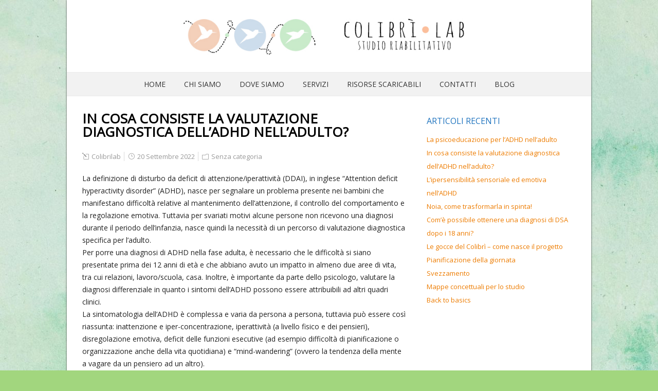

--- FILE ---
content_type: text/html; charset=UTF-8
request_url: https://www.colibrilab.it/wp/in-cosa-consiste-la-valutazione-diagnostica-delladhd-nelladulto/
body_size: 41168
content:
<!DOCTYPE html>
<!--[if IE 7]>
<html class="ie ie7" lang="it-IT">
<![endif]-->
<!--[if IE 8]>
<html class="ie ie8" lang="it-IT">
<![endif]-->
<!--[if !(IE 7) | !(IE 8)  ]><!-->
<html lang="it-IT">
<!--<![endif]-->
<head>
  <meta charset="UTF-8" /> 
  <meta name="viewport" content="width=device-width" />  
 
  <link rel="pingback" href="https://www.colibrilab.it/wp/xmlrpc.php"> 
  <!--[if lt IE 9]>
	<script src="https://www.colibrilab.it/wp/wp-content/themes/naturespace-premium/js/html5.js"></script>
	<![endif]-->
<title>In cosa consiste la valutazione diagnostica dell’ADHD nell’adulto? &#8211; Colibrì LAB Studio Riabilitativo</title>
<style type='text/css'>		body #main-content .post-entry .post-entry-headline { margin-bottom: 10px; } .post-entry .video-thumbnail { margin-top: 15px; } .grid-entry .video-thumbnail { margin-top: 10px; }		#wrapper .container #sidebar .sidebar-widget .sidebar-headline { background-color: #ffffff; }		html #wrapper #wrapper-footer { background-color: #ffffff; }		#wrapper #wrapper-footer #footer .footer-widget .footer-headline { border-color: #ffffff; }		#wrapper #wrapper-footer .footer-signature { background-color: #ffffff; }		#wrapper #wrapper-header .header-image .header-image-text .header-image-headline { color: #1e73be; }		#wrapper .container #sidebar .sidebar-widget .sidebar-headline, #wrapper .naturespace_widget_content .tab_title a { color: #1e73be; }		#wrapper #wrapper-footer #footer .footer-widget .footer-headline { color: #ffffff; }</style><meta name='robots' content='max-image-preview:large' />
<link rel='dns-prefetch' href='//apis.google.com' />
<link rel='dns-prefetch' href='//connect.facebook.net' />
<link rel='dns-prefetch' href='//platform.twitter.com' />
<link rel='dns-prefetch' href='//fonts.googleapis.com' />
<link rel="alternate" type="application/rss+xml" title="Colibrì LAB Studio Riabilitativo &raquo; Feed" href="https://www.colibrilab.it/wp/feed/" />
<link rel="alternate" type="application/rss+xml" title="Colibrì LAB Studio Riabilitativo &raquo; Feed dei commenti" href="https://www.colibrilab.it/wp/comments/feed/" />
<script type="text/javascript">
window._wpemojiSettings = {"baseUrl":"https:\/\/s.w.org\/images\/core\/emoji\/14.0.0\/72x72\/","ext":".png","svgUrl":"https:\/\/s.w.org\/images\/core\/emoji\/14.0.0\/svg\/","svgExt":".svg","source":{"concatemoji":"https:\/\/www.colibrilab.it\/wp\/wp-includes\/js\/wp-emoji-release.min.js?ver=6.2.8"}};
/*! This file is auto-generated */
!function(e,a,t){var n,r,o,i=a.createElement("canvas"),p=i.getContext&&i.getContext("2d");function s(e,t){p.clearRect(0,0,i.width,i.height),p.fillText(e,0,0);e=i.toDataURL();return p.clearRect(0,0,i.width,i.height),p.fillText(t,0,0),e===i.toDataURL()}function c(e){var t=a.createElement("script");t.src=e,t.defer=t.type="text/javascript",a.getElementsByTagName("head")[0].appendChild(t)}for(o=Array("flag","emoji"),t.supports={everything:!0,everythingExceptFlag:!0},r=0;r<o.length;r++)t.supports[o[r]]=function(e){if(p&&p.fillText)switch(p.textBaseline="top",p.font="600 32px Arial",e){case"flag":return s("\ud83c\udff3\ufe0f\u200d\u26a7\ufe0f","\ud83c\udff3\ufe0f\u200b\u26a7\ufe0f")?!1:!s("\ud83c\uddfa\ud83c\uddf3","\ud83c\uddfa\u200b\ud83c\uddf3")&&!s("\ud83c\udff4\udb40\udc67\udb40\udc62\udb40\udc65\udb40\udc6e\udb40\udc67\udb40\udc7f","\ud83c\udff4\u200b\udb40\udc67\u200b\udb40\udc62\u200b\udb40\udc65\u200b\udb40\udc6e\u200b\udb40\udc67\u200b\udb40\udc7f");case"emoji":return!s("\ud83e\udef1\ud83c\udffb\u200d\ud83e\udef2\ud83c\udfff","\ud83e\udef1\ud83c\udffb\u200b\ud83e\udef2\ud83c\udfff")}return!1}(o[r]),t.supports.everything=t.supports.everything&&t.supports[o[r]],"flag"!==o[r]&&(t.supports.everythingExceptFlag=t.supports.everythingExceptFlag&&t.supports[o[r]]);t.supports.everythingExceptFlag=t.supports.everythingExceptFlag&&!t.supports.flag,t.DOMReady=!1,t.readyCallback=function(){t.DOMReady=!0},t.supports.everything||(n=function(){t.readyCallback()},a.addEventListener?(a.addEventListener("DOMContentLoaded",n,!1),e.addEventListener("load",n,!1)):(e.attachEvent("onload",n),a.attachEvent("onreadystatechange",function(){"complete"===a.readyState&&t.readyCallback()})),(e=t.source||{}).concatemoji?c(e.concatemoji):e.wpemoji&&e.twemoji&&(c(e.twemoji),c(e.wpemoji)))}(window,document,window._wpemojiSettings);
</script>
<style type="text/css">
img.wp-smiley,
img.emoji {
	display: inline !important;
	border: none !important;
	box-shadow: none !important;
	height: 1em !important;
	width: 1em !important;
	margin: 0 0.07em !important;
	vertical-align: -0.1em !important;
	background: none !important;
	padding: 0 !important;
}
</style>
	<link rel='stylesheet' id='wp-block-library-css' href='https://www.colibrilab.it/wp/wp-includes/css/dist/block-library/style.min.css?ver=6.2.8' type='text/css' media='all' />
<link rel='stylesheet' id='classic-theme-styles-css' href='https://www.colibrilab.it/wp/wp-includes/css/classic-themes.min.css?ver=6.2.8' type='text/css' media='all' />
<style id='global-styles-inline-css' type='text/css'>
body{--wp--preset--color--black: #000000;--wp--preset--color--cyan-bluish-gray: #abb8c3;--wp--preset--color--white: #ffffff;--wp--preset--color--pale-pink: #f78da7;--wp--preset--color--vivid-red: #cf2e2e;--wp--preset--color--luminous-vivid-orange: #ff6900;--wp--preset--color--luminous-vivid-amber: #fcb900;--wp--preset--color--light-green-cyan: #7bdcb5;--wp--preset--color--vivid-green-cyan: #00d084;--wp--preset--color--pale-cyan-blue: #8ed1fc;--wp--preset--color--vivid-cyan-blue: #0693e3;--wp--preset--color--vivid-purple: #9b51e0;--wp--preset--gradient--vivid-cyan-blue-to-vivid-purple: linear-gradient(135deg,rgba(6,147,227,1) 0%,rgb(155,81,224) 100%);--wp--preset--gradient--light-green-cyan-to-vivid-green-cyan: linear-gradient(135deg,rgb(122,220,180) 0%,rgb(0,208,130) 100%);--wp--preset--gradient--luminous-vivid-amber-to-luminous-vivid-orange: linear-gradient(135deg,rgba(252,185,0,1) 0%,rgba(255,105,0,1) 100%);--wp--preset--gradient--luminous-vivid-orange-to-vivid-red: linear-gradient(135deg,rgba(255,105,0,1) 0%,rgb(207,46,46) 100%);--wp--preset--gradient--very-light-gray-to-cyan-bluish-gray: linear-gradient(135deg,rgb(238,238,238) 0%,rgb(169,184,195) 100%);--wp--preset--gradient--cool-to-warm-spectrum: linear-gradient(135deg,rgb(74,234,220) 0%,rgb(151,120,209) 20%,rgb(207,42,186) 40%,rgb(238,44,130) 60%,rgb(251,105,98) 80%,rgb(254,248,76) 100%);--wp--preset--gradient--blush-light-purple: linear-gradient(135deg,rgb(255,206,236) 0%,rgb(152,150,240) 100%);--wp--preset--gradient--blush-bordeaux: linear-gradient(135deg,rgb(254,205,165) 0%,rgb(254,45,45) 50%,rgb(107,0,62) 100%);--wp--preset--gradient--luminous-dusk: linear-gradient(135deg,rgb(255,203,112) 0%,rgb(199,81,192) 50%,rgb(65,88,208) 100%);--wp--preset--gradient--pale-ocean: linear-gradient(135deg,rgb(255,245,203) 0%,rgb(182,227,212) 50%,rgb(51,167,181) 100%);--wp--preset--gradient--electric-grass: linear-gradient(135deg,rgb(202,248,128) 0%,rgb(113,206,126) 100%);--wp--preset--gradient--midnight: linear-gradient(135deg,rgb(2,3,129) 0%,rgb(40,116,252) 100%);--wp--preset--duotone--dark-grayscale: url('#wp-duotone-dark-grayscale');--wp--preset--duotone--grayscale: url('#wp-duotone-grayscale');--wp--preset--duotone--purple-yellow: url('#wp-duotone-purple-yellow');--wp--preset--duotone--blue-red: url('#wp-duotone-blue-red');--wp--preset--duotone--midnight: url('#wp-duotone-midnight');--wp--preset--duotone--magenta-yellow: url('#wp-duotone-magenta-yellow');--wp--preset--duotone--purple-green: url('#wp-duotone-purple-green');--wp--preset--duotone--blue-orange: url('#wp-duotone-blue-orange');--wp--preset--font-size--small: 13px;--wp--preset--font-size--medium: 20px;--wp--preset--font-size--large: 36px;--wp--preset--font-size--x-large: 42px;--wp--preset--spacing--20: 0.44rem;--wp--preset--spacing--30: 0.67rem;--wp--preset--spacing--40: 1rem;--wp--preset--spacing--50: 1.5rem;--wp--preset--spacing--60: 2.25rem;--wp--preset--spacing--70: 3.38rem;--wp--preset--spacing--80: 5.06rem;--wp--preset--shadow--natural: 6px 6px 9px rgba(0, 0, 0, 0.2);--wp--preset--shadow--deep: 12px 12px 50px rgba(0, 0, 0, 0.4);--wp--preset--shadow--sharp: 6px 6px 0px rgba(0, 0, 0, 0.2);--wp--preset--shadow--outlined: 6px 6px 0px -3px rgba(255, 255, 255, 1), 6px 6px rgba(0, 0, 0, 1);--wp--preset--shadow--crisp: 6px 6px 0px rgba(0, 0, 0, 1);}:where(.is-layout-flex){gap: 0.5em;}body .is-layout-flow > .alignleft{float: left;margin-inline-start: 0;margin-inline-end: 2em;}body .is-layout-flow > .alignright{float: right;margin-inline-start: 2em;margin-inline-end: 0;}body .is-layout-flow > .aligncenter{margin-left: auto !important;margin-right: auto !important;}body .is-layout-constrained > .alignleft{float: left;margin-inline-start: 0;margin-inline-end: 2em;}body .is-layout-constrained > .alignright{float: right;margin-inline-start: 2em;margin-inline-end: 0;}body .is-layout-constrained > .aligncenter{margin-left: auto !important;margin-right: auto !important;}body .is-layout-constrained > :where(:not(.alignleft):not(.alignright):not(.alignfull)){max-width: var(--wp--style--global--content-size);margin-left: auto !important;margin-right: auto !important;}body .is-layout-constrained > .alignwide{max-width: var(--wp--style--global--wide-size);}body .is-layout-flex{display: flex;}body .is-layout-flex{flex-wrap: wrap;align-items: center;}body .is-layout-flex > *{margin: 0;}:where(.wp-block-columns.is-layout-flex){gap: 2em;}.has-black-color{color: var(--wp--preset--color--black) !important;}.has-cyan-bluish-gray-color{color: var(--wp--preset--color--cyan-bluish-gray) !important;}.has-white-color{color: var(--wp--preset--color--white) !important;}.has-pale-pink-color{color: var(--wp--preset--color--pale-pink) !important;}.has-vivid-red-color{color: var(--wp--preset--color--vivid-red) !important;}.has-luminous-vivid-orange-color{color: var(--wp--preset--color--luminous-vivid-orange) !important;}.has-luminous-vivid-amber-color{color: var(--wp--preset--color--luminous-vivid-amber) !important;}.has-light-green-cyan-color{color: var(--wp--preset--color--light-green-cyan) !important;}.has-vivid-green-cyan-color{color: var(--wp--preset--color--vivid-green-cyan) !important;}.has-pale-cyan-blue-color{color: var(--wp--preset--color--pale-cyan-blue) !important;}.has-vivid-cyan-blue-color{color: var(--wp--preset--color--vivid-cyan-blue) !important;}.has-vivid-purple-color{color: var(--wp--preset--color--vivid-purple) !important;}.has-black-background-color{background-color: var(--wp--preset--color--black) !important;}.has-cyan-bluish-gray-background-color{background-color: var(--wp--preset--color--cyan-bluish-gray) !important;}.has-white-background-color{background-color: var(--wp--preset--color--white) !important;}.has-pale-pink-background-color{background-color: var(--wp--preset--color--pale-pink) !important;}.has-vivid-red-background-color{background-color: var(--wp--preset--color--vivid-red) !important;}.has-luminous-vivid-orange-background-color{background-color: var(--wp--preset--color--luminous-vivid-orange) !important;}.has-luminous-vivid-amber-background-color{background-color: var(--wp--preset--color--luminous-vivid-amber) !important;}.has-light-green-cyan-background-color{background-color: var(--wp--preset--color--light-green-cyan) !important;}.has-vivid-green-cyan-background-color{background-color: var(--wp--preset--color--vivid-green-cyan) !important;}.has-pale-cyan-blue-background-color{background-color: var(--wp--preset--color--pale-cyan-blue) !important;}.has-vivid-cyan-blue-background-color{background-color: var(--wp--preset--color--vivid-cyan-blue) !important;}.has-vivid-purple-background-color{background-color: var(--wp--preset--color--vivid-purple) !important;}.has-black-border-color{border-color: var(--wp--preset--color--black) !important;}.has-cyan-bluish-gray-border-color{border-color: var(--wp--preset--color--cyan-bluish-gray) !important;}.has-white-border-color{border-color: var(--wp--preset--color--white) !important;}.has-pale-pink-border-color{border-color: var(--wp--preset--color--pale-pink) !important;}.has-vivid-red-border-color{border-color: var(--wp--preset--color--vivid-red) !important;}.has-luminous-vivid-orange-border-color{border-color: var(--wp--preset--color--luminous-vivid-orange) !important;}.has-luminous-vivid-amber-border-color{border-color: var(--wp--preset--color--luminous-vivid-amber) !important;}.has-light-green-cyan-border-color{border-color: var(--wp--preset--color--light-green-cyan) !important;}.has-vivid-green-cyan-border-color{border-color: var(--wp--preset--color--vivid-green-cyan) !important;}.has-pale-cyan-blue-border-color{border-color: var(--wp--preset--color--pale-cyan-blue) !important;}.has-vivid-cyan-blue-border-color{border-color: var(--wp--preset--color--vivid-cyan-blue) !important;}.has-vivid-purple-border-color{border-color: var(--wp--preset--color--vivid-purple) !important;}.has-vivid-cyan-blue-to-vivid-purple-gradient-background{background: var(--wp--preset--gradient--vivid-cyan-blue-to-vivid-purple) !important;}.has-light-green-cyan-to-vivid-green-cyan-gradient-background{background: var(--wp--preset--gradient--light-green-cyan-to-vivid-green-cyan) !important;}.has-luminous-vivid-amber-to-luminous-vivid-orange-gradient-background{background: var(--wp--preset--gradient--luminous-vivid-amber-to-luminous-vivid-orange) !important;}.has-luminous-vivid-orange-to-vivid-red-gradient-background{background: var(--wp--preset--gradient--luminous-vivid-orange-to-vivid-red) !important;}.has-very-light-gray-to-cyan-bluish-gray-gradient-background{background: var(--wp--preset--gradient--very-light-gray-to-cyan-bluish-gray) !important;}.has-cool-to-warm-spectrum-gradient-background{background: var(--wp--preset--gradient--cool-to-warm-spectrum) !important;}.has-blush-light-purple-gradient-background{background: var(--wp--preset--gradient--blush-light-purple) !important;}.has-blush-bordeaux-gradient-background{background: var(--wp--preset--gradient--blush-bordeaux) !important;}.has-luminous-dusk-gradient-background{background: var(--wp--preset--gradient--luminous-dusk) !important;}.has-pale-ocean-gradient-background{background: var(--wp--preset--gradient--pale-ocean) !important;}.has-electric-grass-gradient-background{background: var(--wp--preset--gradient--electric-grass) !important;}.has-midnight-gradient-background{background: var(--wp--preset--gradient--midnight) !important;}.has-small-font-size{font-size: var(--wp--preset--font-size--small) !important;}.has-medium-font-size{font-size: var(--wp--preset--font-size--medium) !important;}.has-large-font-size{font-size: var(--wp--preset--font-size--large) !important;}.has-x-large-font-size{font-size: var(--wp--preset--font-size--x-large) !important;}
.wp-block-navigation a:where(:not(.wp-element-button)){color: inherit;}
:where(.wp-block-columns.is-layout-flex){gap: 2em;}
.wp-block-pullquote{font-size: 1.5em;line-height: 1.6;}
</style>
<link rel='stylesheet' id='contact-form-7-css' href='https://www.colibrilab.it/wp/wp-content/plugins/contact-form-7/includes/css/styles.css?ver=5.5.3' type='text/css' media='all' />
<link rel='stylesheet' id='extendify-utilities-css' href='https://www.colibrilab.it/wp/wp-content/plugins/ml-slider/extendify-sdk/public/build/extendify-utilities.css?ver=0.1.0' type='text/css' media='all' />
<link rel='stylesheet' id='tablepress-columnfilterwidgets-css-css' href='https://www.colibrilab.it/wp/wp-content/plugins/tablepress-datatables-column-filter-widgets/css/ColumnFilterWidgets.min.css?ver=1.2' type='text/css' media='all' />
<link rel='stylesheet' id='naturespace-boxed-layout-css' href='https://www.colibrilab.it/wp/wp-content/themes/naturespace-premium/css/boxed-layout.css?ver=6.2.8' type='text/css' media='all' />
<link rel='stylesheet' id='naturespace-style-orange-css' href='https://www.colibrilab.it/wp/wp-content/themes/naturespace-premium/css/colors/orange.css?ver=6.2.8' type='text/css' media='all' />
<link rel='stylesheet' id='naturespace-elegantfont-css' href='https://www.colibrilab.it/wp/wp-content/themes/naturespace-premium/css/elegantfont.css?ver=6.2.8' type='text/css' media='all' />
<link rel='stylesheet' id='naturespace-style-css' href='https://www.colibrilab.it/wp/wp-content/themes/naturespace-premium/style.css?ver=6.2.8' type='text/css' media='all' />
<link rel='stylesheet' id='naturespace-google-font-default-css' href='//fonts.googleapis.com/css?family=Open+Sans&#038;subset=latin%2Clatin-ext%2Ccyrillic&#038;ver=6.2.8' type='text/css' media='all' />
<link rel='stylesheet' id='naturespace-tab-widget-css' href='https://www.colibrilab.it/wp/wp-content/themes/naturespace-premium/functions/fe/wp-tab-widget/css/wp-tab-widget.css?ver=6.2.8' type='text/css' media='all' />
<link rel='stylesheet' id='tablepress-datatables-buttons-css' href='https://www.colibrilab.it/wp/wp-content/plugins/tablepress-datatables-buttons/css/buttons.dataTables.min.css?ver=1.5' type='text/css' media='all' />
<link rel='stylesheet' id='tablepress-default-css' href='https://www.colibrilab.it/wp/wp-content/plugins/tablepress/css/default.min.css?ver=1.14' type='text/css' media='all' />
<link rel='stylesheet' id='tablepress-responsive-tables-css' href='https://www.colibrilab.it/wp/wp-content/plugins/tablepress-responsive-tables/css/tablepress-responsive.min.css?ver=1.8' type='text/css' media='all' />
<link rel='stylesheet' id='nextgen_widgets_style-css' href='https://www.colibrilab.it/wp/wp-content/plugins/nextgen-gallery/products/photocrati_nextgen/modules/widget/static/widgets.css?ver=3.18' type='text/css' media='all' />
<link rel='stylesheet' id='nextgen_basic_thumbnails_style-css' href='https://www.colibrilab.it/wp/wp-content/plugins/nextgen-gallery/products/photocrati_nextgen/modules/nextgen_basic_gallery/static/thumbnails/nextgen_basic_thumbnails.css?ver=3.18' type='text/css' media='all' />
<link rel='stylesheet' id='nextgen_basic_slideshow_style-css' href='https://www.colibrilab.it/wp/wp-content/plugins/nextgen-gallery/products/photocrati_nextgen/modules/nextgen_basic_gallery/static/slideshow/ngg_basic_slideshow.css?ver=3.18' type='text/css' media='all' />
<link rel='stylesheet' id='__EPYT__style-css' href='https://www.colibrilab.it/wp/wp-content/plugins/youtube-embed-plus/styles/ytprefs.min.css?ver=14.0.1.3' type='text/css' media='all' />
<style id='__EPYT__style-inline-css' type='text/css'>

                .epyt-gallery-thumb {
                        width: 33.333%;
                }
                
</style>
<script type='text/javascript' src='https://www.colibrilab.it/wp/wp-includes/js/jquery/jquery.min.js?ver=3.6.4' id='jquery-core-js'></script>
<script type='text/javascript' src='https://www.colibrilab.it/wp/wp-includes/js/jquery/jquery-migrate.min.js?ver=3.4.0' id='jquery-migrate-js'></script>
<script type='text/javascript' id='__ytprefs__-js-extra'>
/* <![CDATA[ */
var _EPYT_ = {"ajaxurl":"https:\/\/www.colibrilab.it\/wp\/wp-admin\/admin-ajax.php","security":"fb87b82208","gallery_scrolloffset":"20","eppathtoscripts":"https:\/\/www.colibrilab.it\/wp\/wp-content\/plugins\/youtube-embed-plus\/scripts\/","eppath":"https:\/\/www.colibrilab.it\/wp\/wp-content\/plugins\/youtube-embed-plus\/","epresponsiveselector":"[\"iframe.__youtube_prefs_widget__\"]","epdovol":"1","version":"14.0.1.3","evselector":"iframe.__youtube_prefs__[src], iframe[src*=\"youtube.com\/embed\/\"], iframe[src*=\"youtube-nocookie.com\/embed\/\"]","ajax_compat":"","ytapi_load":"light","pause_others":"","stopMobileBuffer":"1","vi_active":"","vi_js_posttypes":[]};
/* ]]> */
</script>
<script type='text/javascript' src='https://www.colibrilab.it/wp/wp-content/plugins/youtube-embed-plus/scripts/ytprefs.min.js?ver=14.0.1.3' id='__ytprefs__-js'></script>
<link rel="https://api.w.org/" href="https://www.colibrilab.it/wp/wp-json/" /><link rel="alternate" type="application/json" href="https://www.colibrilab.it/wp/wp-json/wp/v2/posts/877" /><link rel="EditURI" type="application/rsd+xml" title="RSD" href="https://www.colibrilab.it/wp/xmlrpc.php?rsd" />
<link rel="wlwmanifest" type="application/wlwmanifest+xml" href="https://www.colibrilab.it/wp/wp-includes/wlwmanifest.xml" />
<meta name="generator" content="WordPress 6.2.8" />
<link rel="canonical" href="https://www.colibrilab.it/wp/in-cosa-consiste-la-valutazione-diagnostica-delladhd-nelladulto/" />
<link rel='shortlink' href='https://www.colibrilab.it/wp/?p=877' />
<link rel="alternate" type="application/json+oembed" href="https://www.colibrilab.it/wp/wp-json/oembed/1.0/embed?url=https%3A%2F%2Fwww.colibrilab.it%2Fwp%2Fin-cosa-consiste-la-valutazione-diagnostica-delladhd-nelladulto%2F" />
<link rel="alternate" type="text/xml+oembed" href="https://www.colibrilab.it/wp/wp-json/oembed/1.0/embed?url=https%3A%2F%2Fwww.colibrilab.it%2Fwp%2Fin-cosa-consiste-la-valutazione-diagnostica-delladhd-nelladulto%2F&#038;format=xml" />

<meta property='og:title' content='In cosa consiste la valutazione diagnostica dell’ADHD nell’adulto?' />
<meta property='og:site_name' content='Colibrì LAB Studio Riabilitativo' />
<meta property='og:url' content='https://www.colibrilab.it/wp/in-cosa-consiste-la-valutazione-diagnostica-delladhd-nelladulto/' />
<meta property='og:type' content='article' /><style type="text/css">/* =Responsive Map fix
-------------------------------------------------------------- */
.naturespace_map_canvas img {
	max-width: none;
}</style><style type="text/css" id="custom-background-css">
body.custom-background { background-color: #a2d67e; background-image: url("https://www.colibrilab.it/wp/wp-content/uploads/2024/11/painted-artistic-surface-watercolor-scaled.jpg"); background-position: left top; background-size: auto; background-repeat: repeat; background-attachment: scroll; }
</style>
	<link rel="icon" href="https://www.colibrilab.it/wp/wp-content/uploads/2022/01/cropped-Logo-Colibri-1-32x32.jpg" sizes="32x32" />
<link rel="icon" href="https://www.colibrilab.it/wp/wp-content/uploads/2022/01/cropped-Logo-Colibri-1-192x192.jpg" sizes="192x192" />
<link rel="apple-touch-icon" href="https://www.colibrilab.it/wp/wp-content/uploads/2022/01/cropped-Logo-Colibri-1-180x180.jpg" />
<meta name="msapplication-TileImage" content="https://www.colibrilab.it/wp/wp-content/uploads/2022/01/cropped-Logo-Colibri-1-270x270.jpg" />
		<style type="text/css" id="wp-custom-css">
				
	  body .footer-widget-area-1 {
    width: 400px !important;
			font-family: "Open Sans", Arial, Helvetica, sans-serif;
			font-size:14px;
			font-weight:700;
			 color: #666666;
			padding-top:0
}
	
		  body .footer-widget-area-2 {
    width: 300px !important;
				font-family: "Open Sans", Arial, Helvetica, sans-serif;
				font-size:14px;
				font-weight:700;
				 color: #666666;
				padding-top:0
}
	
		  body .footer-widget-area-3 {
    width: 200px !important;
				font-size:14px;
				padding-top:0
}
	
			</style>
		   
</head>
 
<body data-rsssl=1 class="post-template-default single single-post postid-877 single-format-standard custom-background" id="wrapper">
<div id="container-boxed"> 
<div id="container-boxed-inner">
<header id="wrapper-header">
  
  <div class="header-content-wrapper">
    <div class="header-content">
      <div class="title-box">
        <a href="https://www.colibrilab.it/wp/"><img class="header-logo" src="https://www.colibrilab.it/wp/wp-content/uploads/2025/09/Banda-sito-JPEG.jpg" alt="Colibrì LAB Studio Riabilitativo" /></a>
      </div>
    </div>
  </div>
  <div class="menu-panel-wrapper">
    <div class="menu-panel">
<div class="menu-il-nostro-studio-container"><ul id="main-nav" class="menu"><li id="menu-item-305" class="menu-item menu-item-type-post_type menu-item-object-page menu-item-home menu-item-305"><a href="https://www.colibrilab.it/wp/">Home</a></li>
<li id="menu-item-449" class="menu-item menu-item-type-custom menu-item-object-custom menu-item-has-children menu-item-449"><a href="http://www.colibrilab.it">Chi Siamo</a>
<ul class="sub-menu">
	<li id="menu-item-441" class="menu-item menu-item-type-post_type menu-item-object-page first-menu-item menu-item-441"><a href="https://www.colibrilab.it/wp/equipe/">Equipe</a></li>
	<li id="menu-item-1192" class="menu-item menu-item-type-post_type menu-item-object-page menu-item-1192"><a href="https://www.colibrilab.it/wp/collaboratori/">Collaboratori</a></li>
	<li id="menu-item-1065" class="menu-item menu-item-type-post_type menu-item-object-page last-menu-item menu-item-1065"><a href="https://www.colibrilab.it/wp/__trashed/">La favola del Colibrì</a></li>
</ul>
</li>
<li id="menu-item-138" class="menu-item menu-item-type-post_type menu-item-object-page menu-item-138"><a href="https://www.colibrilab.it/wp/dove_siamo/">Dove Siamo</a></li>
<li id="menu-item-1203" class="menu-item menu-item-type-custom menu-item-object-custom menu-item-has-children menu-item-1203"><a>Servizi</a>
<ul class="sub-menu">
	<li id="menu-item-443" class="menu-item menu-item-type-post_type menu-item-object-page first-menu-item menu-item-443"><a href="https://www.colibrilab.it/wp/logopedista/">Logopedia</a></li>
	<li id="menu-item-442" class="menu-item menu-item-type-post_type menu-item-object-page menu-item-442"><a href="https://www.colibrilab.it/wp/psicologo/">Psicoterapia</a></li>
	<li id="menu-item-1089" class="menu-item menu-item-type-post_type menu-item-object-page menu-item-1089"><a href="https://www.colibrilab.it/wp/chi-e-lo-psicologo/">Psicologia</a></li>
	<li id="menu-item-1119" class="menu-item menu-item-type-post_type menu-item-object-page menu-item-1119"><a href="https://www.colibrilab.it/wp/chi-e-il-terapista-occupazionale/">Terapia occupazionale</a></li>
	<li id="menu-item-1041" class="menu-item menu-item-type-post_type menu-item-object-page menu-item-1041"><a href="https://www.colibrilab.it/wp/chi-e-il-biologo-nutrizionista/">Nutrizione</a></li>
	<li id="menu-item-1144" class="menu-item menu-item-type-post_type menu-item-object-page menu-item-1144"><a href="https://www.colibrilab.it/wp/chi-e-losteopata/">Osteopatia</a></li>
	<li id="menu-item-1214" class="menu-item menu-item-type-post_type menu-item-object-page menu-item-1214"><a href="https://www.colibrilab.it/wp/pedagogia/">Pedagogia</a></li>
	<li id="menu-item-1217" class="menu-item menu-item-type-post_type menu-item-object-page menu-item-1217"><a href="https://www.colibrilab.it/wp/chi-e-lortottista/">Ortottica</a></li>
	<li id="menu-item-1254" class="menu-item menu-item-type-post_type menu-item-object-page menu-item-1254"><a href="https://www.colibrilab.it/wp/neuropsicologia/">NEUROPSICOLOGIA</a></li>
	<li id="menu-item-1268" class="menu-item menu-item-type-post_type menu-item-object-page last-menu-item menu-item-1268"><a href="https://www.colibrilab.it/wp/chi-e-lo-psichiatra/">Psichiatria</a></li>
</ul>
</li>
<li id="menu-item-657" class="menu-item menu-item-type-post_type menu-item-object-page menu-item-657"><a href="https://www.colibrilab.it/wp/materiale-scaricabile/">Risorse Scaricabili</a></li>
<li id="menu-item-433" class="menu-item menu-item-type-post_type menu-item-object-page menu-item-433"><a href="https://www.colibrilab.it/wp/contatti/">Contatti</a></li>
<li id="menu-item-920" class="menu-item menu-item-type-post_type menu-item-object-page menu-item-has-children menu-item-920"><a href="https://www.colibrilab.it/wp/blog/">Blog</a>
<ul class="sub-menu">
	<li id="menu-item-921" class="menu-item menu-item-type-post_type menu-item-object-post first-menu-item menu-item-921"><a href="https://www.colibrilab.it/wp/diagnosi-dsa-adulti/">Diagnosi DSA adulti</a></li>
</ul>
</li>
</ul></div>    </div>
  </div>

</header> <!-- end of wrapper-header --><div id="wrapper-content">
  <div class="container">
  <div id="main-content">
    <article id="content">
      <div class="content-headline">
        <h1 class="entry-headline">In cosa consiste la valutazione diagnostica dell’ADHD nell’adulto?</h1>
		      </div>
		        <p class="post-meta">
          <span class="post-info-author"><i class="icon_pencil-edit" aria-hidden="true"></i> <a href="https://www.colibrilab.it/wp/author/colibrilab/" title="Articoli scritti da Colibrilab" rel="author">Colibrilab</a></span>
          <span class="post-info-date"><i class="icon_clock_alt" aria-hidden="true"></i> 20 Settembre 2022</span>
          <span class="post-info-category"><i class="icon_folder-alt" aria-hidden="true"></i> <a href="https://www.colibrilab.it/wp/category/senza-categoria/" rel="category tag">Senza categoria</a></span>
        </p>
      <div class="entry-content">

<p>La definizione di disturbo da deficit di attenzione/iperattività (DDAI), in inglese “Attention deficit hyperactivity disorder” (ADHD), nasce per segnalare un problema presente nei bambini che manifestano difficoltà relative al mantenimento dell’attenzione, il controllo del comportamento e la regolazione emotiva. Tuttavia per svariati motivi alcune persone non ricevono una diagnosi durante il periodo dell’infanzia, nasce quindi la necessità di un percorso di valutazione diagnostica specifica per l’adulto.<br>Per porre una diagnosi di ADHD nella fase adulta, è necessario che le difficoltà si siano presentate prima dei 12 anni di età e che abbiano avuto un impatto in almeno due aree di vita, tra cui relazioni, lavoro/scuola, casa. Inoltre, è importante da parte dello psicologo, valutare la diagnosi differenziale in quanto i sintomi dell’ADHD possono essere attribuibili ad altri quadri clinici.<br>La sintomatologia dell’ADHD è complessa e varia da persona a persona, tuttavia può essere così riassunta: inattenzione e iper-concentrazione, iperattività (a livello fisico e dei pensieri), disregolazione emotiva, deficit delle funzioni esecutive (ad esempio difficoltà di pianificazione o organizzazione anche della vita quotidiana) e “mind-wandering” (ovvero la tendenza della mente a vagare da un pensiero ad un altro).</p>



<p>Hai il dubbio di avere l’ADHD? Non sai spiegarti le difficoltà di concentrazione o di organizzazione che si presentano nella tua quotidianità?<br>Guarda questo breve video in cui la dott.ssa Giulia Guidetti ti spiegherà brevemente in cosa consiste la valutazione diagnostica dell’ADHD nell’adulto!</p>



<div class="wp-block-group is-layout-flow"><div class="wp-block-group__inner-container">
<div class="wp-block-file"><a href="https://www.instagram.com/reel/CiuqEctoZD4/?utm_source=ig_web_copy_link">https://www.instagram.com/reel/CiuqEctoZD4/?utm_source=ig_web_copy_link</a><a href="https://www.instagram.com/reel/CiuqEctoZD4/?utm_source=ig_web_copy_link" class="wp-block-file__button" download>Download</a></div>
</div></div>



<p></p>



<figure class="wp-block-video"></figure>
      </div>
<div id="naturespace-post-nav" class="navigation" role="navigation">
	<div class="nav-wrapper">
  <p class="nav-previous"><a href="https://www.colibrilab.it/wp/lipersensibilita-sensoriale-ed-emotiva-nelladhd/" title="L’ipersensibilità sensoriale ed emotiva nell’ADHD">&larr; Post precedente</a></p>
	<p class="nav-next"><a href="https://www.colibrilab.it/wp/la-psicoeducazione-per-ladhd-nelladulto/" title="La psicoeducazione per l&#039;ADHD nell&#039;adulto">Post successivo &rarr;</a></p>
   </div>
</div>
<div class="wrapper-related-posts">
      <h2 class="entry-headline">Related Posts</h2>  
      <div class="flexslider">      
        <ul class="slides">
	       <li><a title="La psicoeducazione per l&#8217;ADHD nell&#8217;adulto" href="https://www.colibrilab.it/wp/la-psicoeducazione-per-ladhd-nelladulto/"></a><a class="slider-link" title="La psicoeducazione per l&#8217;ADHD nell&#8217;adulto" href="https://www.colibrilab.it/wp/la-psicoeducazione-per-ladhd-nelladulto/">La psicoeducazione...</a></li>
	       <li><a title="L’ipersensibilità sensoriale ed emotiva nell’ADHD" href="https://www.colibrilab.it/wp/lipersensibilita-sensoriale-ed-emotiva-nelladhd/"></a><a class="slider-link" title="L’ipersensibilità sensoriale ed emotiva nell’ADHD" href="https://www.colibrilab.it/wp/lipersensibilita-sensoriale-ed-emotiva-nelladhd/">L’ipersensibilit...</a></li>
	       <li><a title="Noia, come trasformarla in spinta!" href="https://www.colibrilab.it/wp/noia-come-trasformarla-in-spinta/"></a><a class="slider-link" title="Noia, come trasformarla in spinta!" href="https://www.colibrilab.it/wp/noia-come-trasformarla-in-spinta/">Noia, come trasfor...</a></li>
	       <li><a title="Com’è possibile ottenere una diagnosi di DSA dopo i 18 anni?" href="https://www.colibrilab.it/wp/come-possibile-ottenere-una-diagnosi-di-dsa-dopo-i-18-anni/"></a><a class="slider-link" title="Com’è possibile ottenere una diagnosi di DSA dopo i 18 anni?" href="https://www.colibrilab.it/wp/come-possibile-ottenere-una-diagnosi-di-dsa-dopo-i-18-anni/">Com’è possibile...</a></li>
	       <li><a title="Le gocce del Colibrì &#8211; come nasce il progetto" href="https://www.colibrilab.it/wp/le-gocce-del-colibri-progetto/"></a><a class="slider-link" title="Le gocce del Colibrì &#8211; come nasce il progetto" href="https://www.colibrilab.it/wp/le-gocce-del-colibri-progetto/">Le gocce del Colib...</a></li>
	       <li><a title="Pianificazione della giornata" href="https://www.colibrilab.it/wp/traccia-video-planner/"></a><a class="slider-link" title="Pianificazione della giornata" href="https://www.colibrilab.it/wp/traccia-video-planner/">Pianificazione del...</a></li>
        </ul>
      </div>
</div>
 

<div id="comments" class="comments-area comments-area-page-hide">

	
	
</div><!-- #comments .comments-area -->    </article> <!-- end of content -->
  </div>
<aside id="sidebar">

		<div id="recent-posts-2" class="sidebar-widget widget_recent_entries">
		 <p class="sidebar-headline">Articoli Recenti</p>
		<ul>
											<li>
					<a href="https://www.colibrilab.it/wp/la-psicoeducazione-per-ladhd-nelladulto/">La psicoeducazione per l&#8217;ADHD nell&#8217;adulto</a>
									</li>
											<li>
					<a href="https://www.colibrilab.it/wp/in-cosa-consiste-la-valutazione-diagnostica-delladhd-nelladulto/" aria-current="page">In cosa consiste la valutazione diagnostica dell’ADHD nell’adulto?</a>
									</li>
											<li>
					<a href="https://www.colibrilab.it/wp/lipersensibilita-sensoriale-ed-emotiva-nelladhd/">L’ipersensibilità sensoriale ed emotiva nell’ADHD</a>
									</li>
											<li>
					<a href="https://www.colibrilab.it/wp/noia-come-trasformarla-in-spinta/">Noia, come trasformarla in spinta!</a>
									</li>
											<li>
					<a href="https://www.colibrilab.it/wp/come-possibile-ottenere-una-diagnosi-di-dsa-dopo-i-18-anni/">Com’è possibile ottenere una diagnosi di DSA dopo i 18 anni?</a>
									</li>
											<li>
					<a href="https://www.colibrilab.it/wp/le-gocce-del-colibri-progetto/">Le gocce del Colibrì &#8211; come nasce il progetto</a>
									</li>
											<li>
					<a href="https://www.colibrilab.it/wp/traccia-video-planner/">Pianificazione della giornata</a>
									</li>
											<li>
					<a href="https://www.colibrilab.it/wp/svezzamento/">Svezzamento</a>
									</li>
											<li>
					<a href="https://www.colibrilab.it/wp/mappe-concettuali-per-lo-studio/">Mappe concettuali per lo studio</a>
									</li>
											<li>
					<a href="https://www.colibrilab.it/wp/back-to-basics/">Back to basics</a>
									</li>
					</ul>

		</div></aside> <!-- end of sidebar -->  </div>
</div>     <!-- end of wrapper-content -->
<footer id="wrapper-footer">
  <div id="footer">
    <div class="footer-widget-area footer-widget-area-1">
<div id="custom_html-7" class="widget_text footer-widget widget_custom_html"><div class="textwidget custom-html-widget"><div style="line-height:60px;height:60px; display:block; vertical-align: middle">
	<a href="https://www.colibrilab.it/wp/dove_siamo/" target="_blank" rel="noopener"><img class="alignnone" src="https://www.colibrilab.it/wp/wp-content/uploads/2018/09/Home_Logo.gif" width="45" height="35" style="float: left; overflow:hidden; "></a>

	Via Claudia 76 - Maranello (MO)
</div></div></div>    </div>    
    <div class="footer-widget-area footer-widget-area-2">
<div id="custom_html-5" class="widget_text footer-widget widget_custom_html"><div class="textwidget custom-html-widget"><div style="line-height:60px;height:60px; display:block; vertical-align: middle">
	<a href="mailto:info@colibrilab.it" target="_blank" rel="noopener"><img class="alignnone" src="https://www.colibrilab.it/wp/wp-content/uploads/2018/09/Mail_Logo.gif" width="45" height="35" style="float: left; overflow:hidden"></a>
	3513087144
</div></div></div><div id="custom_html-8" class="widget_text footer-widget widget_custom_html"><div class="textwidget custom-html-widget"><div style="line-height:60px;height:60px; display:block; vertical-align: middle">
	<a href="mailto:info@colibrilab.it" target="_blank" rel="noopener"><img class="alignnone" src="https://www.colibrilab.it/wp/wp-content/uploads/2018/09/Mail_Logo.gif" width="45" height="35" style="float: left; overflow:hidden"></a>
info@colibrilab.it
</div></div></div>    </div>  
    <div class="footer-widget-area footer-widget-area-3">
<div id="custom_html-6" class="widget_text footer-widget widget_custom_html"><div class="textwidget custom-html-widget"><a href="https://www.facebook.com/colibri.logo/?tn-str=k*F" target="_blank" rel="noopener"><img class="alignnone" src="https://www.colibrilab.it/wp/wp-content/uploads/2020/05/facebook_logos_PNG19750.png" width="60" height="40"></a>


<a href="https://www.instagram.com/colibri_logo/" target="_blank" rel="noopener">
<img class="alignnone" src="https://www.colibrilab.it/wp/wp-content/uploads/2020/05/instagram-png-instagram-png-logo-1455-1-300x300.png" alt="" width="60" height="40"></a></div></div>    </div>
  </div>
  
<div class="widget_text footer-signature"><div class="widget_text footer-signature-content"><div class="textwidget custom-html-widget"></div></div></div></footer>  <!-- end of wrapper-footer -->
</div>
</div>
<script type='text/javascript' src='https://www.colibrilab.it/wp/wp-includes/js/dist/vendor/wp-polyfill-inert.min.js?ver=3.1.2' id='wp-polyfill-inert-js'></script>
<script type='text/javascript' src='https://www.colibrilab.it/wp/wp-includes/js/dist/vendor/regenerator-runtime.min.js?ver=0.13.11' id='regenerator-runtime-js'></script>
<script type='text/javascript' src='https://www.colibrilab.it/wp/wp-includes/js/dist/vendor/wp-polyfill.min.js?ver=3.15.0' id='wp-polyfill-js'></script>
<script type='text/javascript' id='contact-form-7-js-extra'>
/* <![CDATA[ */
var wpcf7 = {"api":{"root":"https:\/\/www.colibrilab.it\/wp\/wp-json\/","namespace":"contact-form-7\/v1"}};
/* ]]> */
</script>
<script type='text/javascript' src='https://www.colibrilab.it/wp/wp-content/plugins/contact-form-7/includes/js/index.js?ver=5.5.3' id='contact-form-7-js'></script>
<script type='text/javascript' src='//apis.google.com/js/plusone.js?ver=6.2.8' id='naturespace_js_google-js'></script>
<script type='text/javascript' src='//connect.facebook.net/it_IT/all.js?ver=6.2.8#xfbml=1' id='naturespace_js_facebook-js'></script>
<script type='text/javascript' src='//platform.twitter.com/widgets.js?ver=6.2.8' id='naturespace_js_twitter-js'></script>
<script type='text/javascript' src='https://www.colibrilab.it/wp/wp-content/themes/naturespace-premium/js/flexslider.js?ver=2.2.0' id='naturespace-flexslider-js'></script>
<script type='text/javascript' src='https://www.colibrilab.it/wp/wp-content/themes/naturespace-premium/js/flexslider-settings-boxed.js?ver=2.2.0' id='naturespace-flexslider-settings-boxed-js'></script>
<script type='text/javascript' src='https://www.colibrilab.it/wp/wp-content/themes/naturespace-premium/js/placeholders.js?ver=2.1.0' id='naturespace-placeholders-js'></script>
<script type='text/javascript' src='https://www.colibrilab.it/wp/wp-content/themes/naturespace-premium/js/scroll-to-top.js?ver=1.0' id='naturespace-scroll-to-top-js'></script>
<script type='text/javascript' src='https://www.colibrilab.it/wp/wp-content/themes/naturespace-premium/js/menubox.js?ver=1.0' id='naturespace-menubox-js'></script>
<script type='text/javascript' src='https://www.colibrilab.it/wp/wp-content/themes/naturespace-premium/js/selectnav.js?ver=0.1' id='naturespace-selectnav-js'></script>
<script type='text/javascript' src='https://www.colibrilab.it/wp/wp-content/themes/naturespace-premium/js/responsive.js?ver=1.0' id='naturespace-responsive-js'></script>
<script type='text/javascript' id='naturespace_widget-js-extra'>
/* <![CDATA[ */
var wpt = {"ajax_url":"https:\/\/www.colibrilab.it\/wp\/wp-admin\/admin-ajax.php"};
/* ]]> */
</script>
<script type='text/javascript' src='https://www.colibrilab.it/wp/wp-content/themes/naturespace-premium/functions/fe/wp-tab-widget/js/wp-tab-widget.js?ver=1.0' id='naturespace_widget-js'></script>
<script type='text/javascript' src='https://www.colibrilab.it/wp/wp-content/plugins/youtube-embed-plus/scripts/fitvids.min.js?ver=14.0.1.3' id='__ytprefsfitvids__-js'></script>
<script type='text/javascript' src='https://www.colibrilab.it/wp/wp-includes/blocks/file/view.min.js?ver=2a20786ca914ea00891f' id='wp-block-file-view-js'></script>
 
     
</body>
</html>

--- FILE ---
content_type: text/css
request_url: https://www.colibrilab.it/wp/wp-content/themes/naturespace-premium/functions/fe/wp-tab-widget/css/wp-tab-widget.css?ver=6.2.8
body_size: 767
content:
/*
wp-tab-widget.css
*/

.naturespace_widget_content {
    position: relative;
    border: 1px solid #E4E4E4;
}
.naturespace_widget_content img {
    max-width: 100%;
    height: auto;
}
.naturespace_widget_content .tab_title a {
    color: #333333;
}
.naturespace_widget_content ul {
  margin-left: 0 !important; 
  margin-top: 0 !important;                             
}
.naturespace_widget_content ul.wpt-tabs li {
    list-style: none;
    display: block;
    width: 50%;
    float: left;
    text-align: center;
    margin: 0;
    padding: 0 !important;
}
.naturespace_widget_content ul.has-1-tabs li {
    width: 100%;
    float: none;
    margin: 0 auto;
}
.naturespace_widget_content ul.has-2-tabs li {
    
}
.naturespace_widget_content ul.has-3-tabs li {
    width: 33.33%;
}
.naturespace_widget_content ul.has-4-tabs li {
    width: 50%;
}
.naturespace_widget_content .has-4-tabs .tab_title.selected a {
    border-bottom: 1px solid #E4E4E4;
}
.naturespace_widget_content .has-4-tabs .tab_title:nth-child(3) a {
    border-left: 0;
}
.naturespace_widget_content .tab_title a {
    display: block;
    background: #f0f0f0;
    border-left: 1px solid #E4E4E4;
    border-bottom: 1px solid #E4E4E4;
    padding: 2px 0 4px;
    font-size: 14px;
    line-height: 2.4;
    text-decoration: none;
    position: relative;
}
.naturespace_widget_content .tab_title:first-child a {
    margin-left: 0;
    border-left: 0;
}
.naturespace_widget_content .tab_title.selected a {
    background: #fff;
    border-bottom: 1px solid #fff;
}
.naturespace_widget_content .inside {
    padding-top: 10px;
}
.naturespace_widget_content .tab-content li {
    list-style-type: none;
    float: left;
    width: 100%;
    -moz-box-sizing: border-box;
    box-sizing: border-box;
    margin: 0 0 11px 0;
    padding: 0px 15px 15px 15px;
    border-bottom: 1px solid #E4E4E4;
    text-align: left;
    color: #444;
    background: none;
    position: relative;
    line-height: 150% !important;
    height: auto !important;
}
.naturespace_widget_content .tab-content li:last-child {
    border: none;
    margin-bottom: 0;
}
.naturespace_widget_content .tab-content li:first-child {
    padding-top: 5px;
}

.wpt_thumb_small {
    float: left;
    margin-right: 12px;
    width: 60px;
    height: 60px;
    overflow: hidden;
}
.wpt_thumb_large {
    float: none;
    max-width: 100%;
    display: inline-block;
    margin-bottom: 4px;
    position: relative;
}
.naturespace_widget_content .entry-title {
    font-weight: bold;
    margin: 0;
    padding: 0;
}
.naturespace_widget_content .wpt-postmeta, .wpt_comment_content, .wpt_excerpt {
    color: #999;
    font-size: 13px;
}
.naturespace_widget_content .wp-post-image {
    margin: 0 !important;
}

/* Comments */
.wpt_avatar {
    margin-right: 10px;
    float: left;
}
.wpt_comment_content p, .wpt_excerpt p {
    margin-bottom: 0;
}
.wpt_comment_meta {
    font-weight: bold;
}

/* Tags tab */
.naturespace_widget_content #tags-tab-content {
    padding-bottom: 10px;
}
.naturespace_widget_content #tags-tab-content ul {
    margin: 0;
    overflow: hidden;
    padding: 0 10px;
    text-align: center;
    font-size: 0;
    line-height: 0;
    background-image: none !important;
}
.naturespace_widget_content #tags-tab-content ul li {
    width: auto;
    color: #fff;
    margin-bottom: 0;
    list-style: none;
    display: inline-block;
    padding: 0;
    margin: 3px 3px 0 0;
    float: none;
    font-size: 13px;
}
.naturespace_widget_content #tags-tab-content ul li a {
    padding: 5px 7px;
    background: #f2f2f2;
    white-space: nowrap;
    display: block;
}

/* Pagination */
.naturespace_widget_content .wpt-pagination {
    margin: 0;
    width: 100%;
    padding-top: 0;
    padding-bottom: 15px;
    float: left;
}
.naturespace_widget_content .wpt-pagination a {
    margin: 0 15px;
    color: #999999 !important;
}
.wpt-pagination a.next {
    float: right;
}

/* Loading... */
.wpt-loading:after {
    content: "";
    display: block;
    position: absolute;
    top: 0;
    right: 0;
    bottom: 0;
    left: 0;
    background-color: rgba(255,255,255,0.8);
}
.clear {
    clear: both;
}